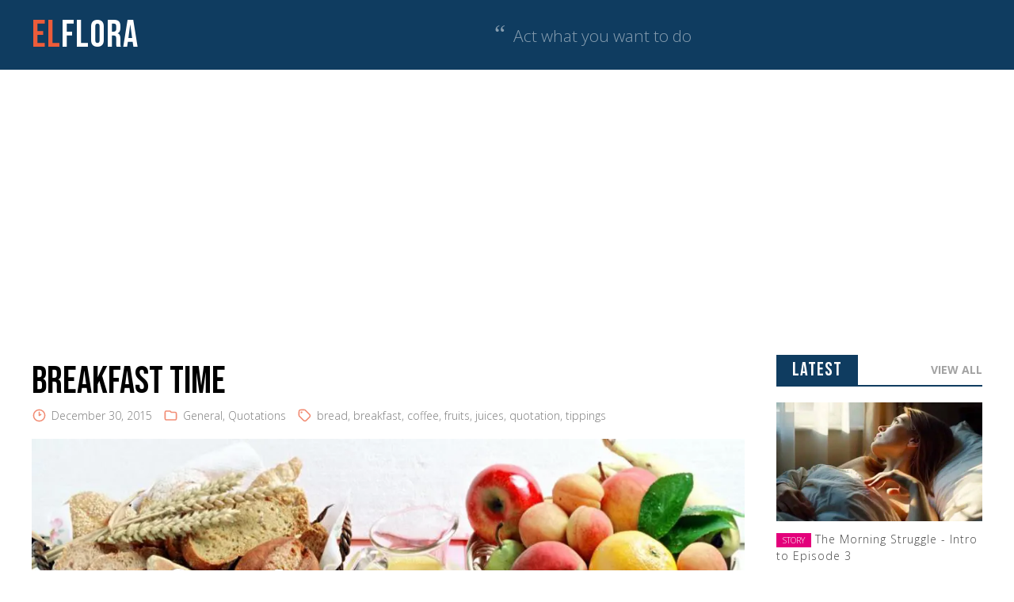

--- FILE ---
content_type: text/html; charset=UTF-8
request_url: https://elflora.net/6003/breakfast-time
body_size: 8021
content:
<!DOCTYPE html><html lang="en"><head><meta charset="UTF-8"><meta http-equiv="x-ua-compatible" content="ie=edge" /><meta name="viewport" content="width=device-width, initial-scale=1" /><title>Breakfast Time - El Flora</title><link rel="stylesheet" id="siteground-optimizer-combined-css-f82c1268d4f732e051ed9c9299228476" href="https://elflora.net/wp-content/uploads/siteground-optimizer-assets/siteground-optimizer-combined-css-f82c1268d4f732e051ed9c9299228476.css" media="all" /><link rel="preload" href="https://elflora.net/wp-content/uploads/siteground-optimizer-assets/siteground-optimizer-combined-css-f82c1268d4f732e051ed9c9299228476.css" as="style"><meta name='robots' content='index, follow, max-image-preview:large, max-snippet:-1, max-video-preview:-1' /> <!-- This site is optimized with the Yoast SEO plugin v26.2 - https://yoast.com/wordpress/plugins/seo/ --><link rel="canonical" href="https://elflora.net/6003/breakfast-time" /><meta property="og:locale" content="en_US" /><meta property="og:type" content="article" /><meta property="og:title" content="Breakfast Time - El Flora" /><meta property="og:description" content="Have a great breakfast fruits, juice, bread, spread, toppings, eggs, dips, cheese and coffee. My friends take any you wish. Enjoy the meal. elflora" /><meta property="og:url" content="https://elflora.net/6003/breakfast-time" /><meta property="og:site_name" content="El Flora" /><meta property="article:publisher" content="https://www.facebook.com/elflora.net" /><meta property="article:published_time" content="2015-12-29T22:50:20+00:00" /><meta property="article:modified_time" content="2015-12-29T22:54:49+00:00" /><meta property="og:image" content="https://elflora.net/wp-content/uploads/2015/12/breakfast.jpg" /><meta property="og:image:width" content="993" /><meta property="og:image:height" content="800" /><meta property="og:image:type" content="image/jpeg" /><meta name="author" content="El Flora" /><meta name="twitter:card" content="summary_large_image" /><meta name="twitter:creator" content="@elfloranet" /><meta name="twitter:site" content="@elfloranet" /><meta name="twitter:label1" content="Written by" /><meta name="twitter:data1" content="El Flora" /> <script type="application/ld+json" class="yoast-schema-graph">{"@context":"https://schema.org","@graph":[{"@type":"WebPage","@id":"https://elflora.net/6003/breakfast-time","url":"https://elflora.net/6003/breakfast-time","name":"Breakfast Time - El Flora","isPartOf":{"@id":"https://elflora.net/#website"},"primaryImageOfPage":{"@id":"https://elflora.net/6003/breakfast-time#primaryimage"},"image":{"@id":"https://elflora.net/6003/breakfast-time#primaryimage"},"thumbnailUrl":"https://elflora.net/wp-content/uploads/2015/12/breakfast.jpg","datePublished":"2015-12-29T22:50:20+00:00","dateModified":"2015-12-29T22:54:49+00:00","author":{"@id":"https://elflora.net/#/schema/person/44b45d74567f606d90d289a7b86bba7e"},"breadcrumb":{"@id":"https://elflora.net/6003/breakfast-time#breadcrumb"},"inLanguage":"en-US","potentialAction":[{"@type":"ReadAction","target":["https://elflora.net/6003/breakfast-time"]}]},{"@type":"ImageObject","inLanguage":"en-US","@id":"https://elflora.net/6003/breakfast-time#primaryimage","url":"https://elflora.net/wp-content/uploads/2015/12/breakfast.jpg","contentUrl":"https://elflora.net/wp-content/uploads/2015/12/breakfast.jpg","width":993,"height":800},{"@type":"BreadcrumbList","@id":"https://elflora.net/6003/breakfast-time#breadcrumb","itemListElement":[{"@type":"ListItem","position":1,"name":"Home","item":"https://elflora.net/"},{"@type":"ListItem","position":2,"name":"Archive","item":"https://elflora.net/archive"},{"@type":"ListItem","position":3,"name":"Breakfast Time"}]},{"@type":"WebSite","@id":"https://elflora.net/#website","url":"https://elflora.net/","name":"El Flora","description":"Random musings, experiences, poems and dreams of mom blogger.","potentialAction":[{"@type":"SearchAction","target":{"@type":"EntryPoint","urlTemplate":"https://elflora.net/?s={search_term_string}"},"query-input":{"@type":"PropertyValueSpecification","valueRequired":true,"valueName":"search_term_string"}}],"inLanguage":"en-US"},{"@type":"Person","@id":"https://elflora.net/#/schema/person/44b45d74567f606d90d289a7b86bba7e","name":"El Flora"}]}</script> <!-- / Yoast SEO plugin. --><link rel="alternate" title="oEmbed (JSON)" type="application/json+oembed" href="https://elflora.net/wp-json/oembed/1.0/embed?url=https%3A%2F%2Felflora.net%2F6003%2Fbreakfast-time" /><link rel="alternate" title="oEmbed (XML)" type="text/xml+oembed" href="https://elflora.net/wp-json/oembed/1.0/embed?url=https%3A%2F%2Felflora.net%2F6003%2Fbreakfast-time&#038;format=xml" /> <style id='wp-img-auto-sizes-contain-inline-css' type='text/css'> img:is([sizes=auto i],[sizes^="auto," i]){contain-intrinsic-size:3000px 1500px}
/*# sourceURL=wp-img-auto-sizes-contain-inline-css */ </style> <style id='wp-block-library-inline-css' type='text/css'> :root{--wp-block-synced-color:#7a00df;--wp-block-synced-color--rgb:122,0,223;--wp-bound-block-color:var(--wp-block-synced-color);--wp-editor-canvas-background:#ddd;--wp-admin-theme-color:#007cba;--wp-admin-theme-color--rgb:0,124,186;--wp-admin-theme-color-darker-10:#006ba1;--wp-admin-theme-color-darker-10--rgb:0,107,160.5;--wp-admin-theme-color-darker-20:#005a87;--wp-admin-theme-color-darker-20--rgb:0,90,135;--wp-admin-border-width-focus:2px}@media (min-resolution:192dpi){:root{--wp-admin-border-width-focus:1.5px}}.wp-element-button{cursor:pointer}:root .has-very-light-gray-background-color{background-color:#eee}:root .has-very-dark-gray-background-color{background-color:#313131}:root .has-very-light-gray-color{color:#eee}:root .has-very-dark-gray-color{color:#313131}:root .has-vivid-green-cyan-to-vivid-cyan-blue-gradient-background{background:linear-gradient(135deg,#00d084,#0693e3)}:root .has-purple-crush-gradient-background{background:linear-gradient(135deg,#34e2e4,#4721fb 50%,#ab1dfe)}:root .has-hazy-dawn-gradient-background{background:linear-gradient(135deg,#faaca8,#dad0ec)}:root .has-subdued-olive-gradient-background{background:linear-gradient(135deg,#fafae1,#67a671)}:root .has-atomic-cream-gradient-background{background:linear-gradient(135deg,#fdd79a,#004a59)}:root .has-nightshade-gradient-background{background:linear-gradient(135deg,#330968,#31cdcf)}:root .has-midnight-gradient-background{background:linear-gradient(135deg,#020381,#2874fc)}:root{--wp--preset--font-size--normal:16px;--wp--preset--font-size--huge:42px}.has-regular-font-size{font-size:1em}.has-larger-font-size{font-size:2.625em}.has-normal-font-size{font-size:var(--wp--preset--font-size--normal)}.has-huge-font-size{font-size:var(--wp--preset--font-size--huge)}.has-text-align-center{text-align:center}.has-text-align-left{text-align:left}.has-text-align-right{text-align:right}.has-fit-text{white-space:nowrap!important}#end-resizable-editor-section{display:none}.aligncenter{clear:both}.items-justified-left{justify-content:flex-start}.items-justified-center{justify-content:center}.items-justified-right{justify-content:flex-end}.items-justified-space-between{justify-content:space-between}.screen-reader-text{border:0;clip-path:inset(50%);height:1px;margin:-1px;overflow:hidden;padding:0;position:absolute;width:1px;word-wrap:normal!important}.screen-reader-text:focus{background-color:#ddd;clip-path:none;color:#444;display:block;font-size:1em;height:auto;left:5px;line-height:normal;padding:15px 23px 14px;text-decoration:none;top:5px;width:auto;z-index:100000}html :where(.has-border-color){border-style:solid}html :where([style*=border-top-color]){border-top-style:solid}html :where([style*=border-right-color]){border-right-style:solid}html :where([style*=border-bottom-color]){border-bottom-style:solid}html :where([style*=border-left-color]){border-left-style:solid}html :where([style*=border-width]){border-style:solid}html :where([style*=border-top-width]){border-top-style:solid}html :where([style*=border-right-width]){border-right-style:solid}html :where([style*=border-bottom-width]){border-bottom-style:solid}html :where([style*=border-left-width]){border-left-style:solid}html :where(img[class*=wp-image-]){height:auto;max-width:100%}:where(figure){margin:0 0 1em}html :where(.is-position-sticky){--wp-admin--admin-bar--position-offset:var(--wp-admin--admin-bar--height,0px)}@media screen and (max-width:600px){html :where(.is-position-sticky){--wp-admin--admin-bar--position-offset:0px}}
/*# sourceURL=wp-block-library-inline-css */ </style><style id='global-styles-inline-css' type='text/css'> :root{--wp--preset--aspect-ratio--square: 1;--wp--preset--aspect-ratio--4-3: 4/3;--wp--preset--aspect-ratio--3-4: 3/4;--wp--preset--aspect-ratio--3-2: 3/2;--wp--preset--aspect-ratio--2-3: 2/3;--wp--preset--aspect-ratio--16-9: 16/9;--wp--preset--aspect-ratio--9-16: 9/16;--wp--preset--color--black: #000000;--wp--preset--color--cyan-bluish-gray: #abb8c3;--wp--preset--color--white: #ffffff;--wp--preset--color--pale-pink: #f78da7;--wp--preset--color--vivid-red: #cf2e2e;--wp--preset--color--luminous-vivid-orange: #ff6900;--wp--preset--color--luminous-vivid-amber: #fcb900;--wp--preset--color--light-green-cyan: #7bdcb5;--wp--preset--color--vivid-green-cyan: #00d084;--wp--preset--color--pale-cyan-blue: #8ed1fc;--wp--preset--color--vivid-cyan-blue: #0693e3;--wp--preset--color--vivid-purple: #9b51e0;--wp--preset--gradient--vivid-cyan-blue-to-vivid-purple: linear-gradient(135deg,rgb(6,147,227) 0%,rgb(155,81,224) 100%);--wp--preset--gradient--light-green-cyan-to-vivid-green-cyan: linear-gradient(135deg,rgb(122,220,180) 0%,rgb(0,208,130) 100%);--wp--preset--gradient--luminous-vivid-amber-to-luminous-vivid-orange: linear-gradient(135deg,rgb(252,185,0) 0%,rgb(255,105,0) 100%);--wp--preset--gradient--luminous-vivid-orange-to-vivid-red: linear-gradient(135deg,rgb(255,105,0) 0%,rgb(207,46,46) 100%);--wp--preset--gradient--very-light-gray-to-cyan-bluish-gray: linear-gradient(135deg,rgb(238,238,238) 0%,rgb(169,184,195) 100%);--wp--preset--gradient--cool-to-warm-spectrum: linear-gradient(135deg,rgb(74,234,220) 0%,rgb(151,120,209) 20%,rgb(207,42,186) 40%,rgb(238,44,130) 60%,rgb(251,105,98) 80%,rgb(254,248,76) 100%);--wp--preset--gradient--blush-light-purple: linear-gradient(135deg,rgb(255,206,236) 0%,rgb(152,150,240) 100%);--wp--preset--gradient--blush-bordeaux: linear-gradient(135deg,rgb(254,205,165) 0%,rgb(254,45,45) 50%,rgb(107,0,62) 100%);--wp--preset--gradient--luminous-dusk: linear-gradient(135deg,rgb(255,203,112) 0%,rgb(199,81,192) 50%,rgb(65,88,208) 100%);--wp--preset--gradient--pale-ocean: linear-gradient(135deg,rgb(255,245,203) 0%,rgb(182,227,212) 50%,rgb(51,167,181) 100%);--wp--preset--gradient--electric-grass: linear-gradient(135deg,rgb(202,248,128) 0%,rgb(113,206,126) 100%);--wp--preset--gradient--midnight: linear-gradient(135deg,rgb(2,3,129) 0%,rgb(40,116,252) 100%);--wp--preset--font-size--small: 13px;--wp--preset--font-size--medium: 20px;--wp--preset--font-size--large: 36px;--wp--preset--font-size--x-large: 42px;--wp--preset--spacing--20: 0.44rem;--wp--preset--spacing--30: 0.67rem;--wp--preset--spacing--40: 1rem;--wp--preset--spacing--50: 1.5rem;--wp--preset--spacing--60: 2.25rem;--wp--preset--spacing--70: 3.38rem;--wp--preset--spacing--80: 5.06rem;--wp--preset--shadow--natural: 6px 6px 9px rgba(0, 0, 0, 0.2);--wp--preset--shadow--deep: 12px 12px 50px rgba(0, 0, 0, 0.4);--wp--preset--shadow--sharp: 6px 6px 0px rgba(0, 0, 0, 0.2);--wp--preset--shadow--outlined: 6px 6px 0px -3px rgb(255, 255, 255), 6px 6px rgb(0, 0, 0);--wp--preset--shadow--crisp: 6px 6px 0px rgb(0, 0, 0);}:where(.is-layout-flex){gap: 0.5em;}:where(.is-layout-grid){gap: 0.5em;}body .is-layout-flex{display: flex;}.is-layout-flex{flex-wrap: wrap;align-items: center;}.is-layout-flex > :is(*, div){margin: 0;}body .is-layout-grid{display: grid;}.is-layout-grid > :is(*, div){margin: 0;}:where(.wp-block-columns.is-layout-flex){gap: 2em;}:where(.wp-block-columns.is-layout-grid){gap: 2em;}:where(.wp-block-post-template.is-layout-flex){gap: 1.25em;}:where(.wp-block-post-template.is-layout-grid){gap: 1.25em;}.has-black-color{color: var(--wp--preset--color--black) !important;}.has-cyan-bluish-gray-color{color: var(--wp--preset--color--cyan-bluish-gray) !important;}.has-white-color{color: var(--wp--preset--color--white) !important;}.has-pale-pink-color{color: var(--wp--preset--color--pale-pink) !important;}.has-vivid-red-color{color: var(--wp--preset--color--vivid-red) !important;}.has-luminous-vivid-orange-color{color: var(--wp--preset--color--luminous-vivid-orange) !important;}.has-luminous-vivid-amber-color{color: var(--wp--preset--color--luminous-vivid-amber) !important;}.has-light-green-cyan-color{color: var(--wp--preset--color--light-green-cyan) !important;}.has-vivid-green-cyan-color{color: var(--wp--preset--color--vivid-green-cyan) !important;}.has-pale-cyan-blue-color{color: var(--wp--preset--color--pale-cyan-blue) !important;}.has-vivid-cyan-blue-color{color: var(--wp--preset--color--vivid-cyan-blue) !important;}.has-vivid-purple-color{color: var(--wp--preset--color--vivid-purple) !important;}.has-black-background-color{background-color: var(--wp--preset--color--black) !important;}.has-cyan-bluish-gray-background-color{background-color: var(--wp--preset--color--cyan-bluish-gray) !important;}.has-white-background-color{background-color: var(--wp--preset--color--white) !important;}.has-pale-pink-background-color{background-color: var(--wp--preset--color--pale-pink) !important;}.has-vivid-red-background-color{background-color: var(--wp--preset--color--vivid-red) !important;}.has-luminous-vivid-orange-background-color{background-color: var(--wp--preset--color--luminous-vivid-orange) !important;}.has-luminous-vivid-amber-background-color{background-color: var(--wp--preset--color--luminous-vivid-amber) !important;}.has-light-green-cyan-background-color{background-color: var(--wp--preset--color--light-green-cyan) !important;}.has-vivid-green-cyan-background-color{background-color: var(--wp--preset--color--vivid-green-cyan) !important;}.has-pale-cyan-blue-background-color{background-color: var(--wp--preset--color--pale-cyan-blue) !important;}.has-vivid-cyan-blue-background-color{background-color: var(--wp--preset--color--vivid-cyan-blue) !important;}.has-vivid-purple-background-color{background-color: var(--wp--preset--color--vivid-purple) !important;}.has-black-border-color{border-color: var(--wp--preset--color--black) !important;}.has-cyan-bluish-gray-border-color{border-color: var(--wp--preset--color--cyan-bluish-gray) !important;}.has-white-border-color{border-color: var(--wp--preset--color--white) !important;}.has-pale-pink-border-color{border-color: var(--wp--preset--color--pale-pink) !important;}.has-vivid-red-border-color{border-color: var(--wp--preset--color--vivid-red) !important;}.has-luminous-vivid-orange-border-color{border-color: var(--wp--preset--color--luminous-vivid-orange) !important;}.has-luminous-vivid-amber-border-color{border-color: var(--wp--preset--color--luminous-vivid-amber) !important;}.has-light-green-cyan-border-color{border-color: var(--wp--preset--color--light-green-cyan) !important;}.has-vivid-green-cyan-border-color{border-color: var(--wp--preset--color--vivid-green-cyan) !important;}.has-pale-cyan-blue-border-color{border-color: var(--wp--preset--color--pale-cyan-blue) !important;}.has-vivid-cyan-blue-border-color{border-color: var(--wp--preset--color--vivid-cyan-blue) !important;}.has-vivid-purple-border-color{border-color: var(--wp--preset--color--vivid-purple) !important;}.has-vivid-cyan-blue-to-vivid-purple-gradient-background{background: var(--wp--preset--gradient--vivid-cyan-blue-to-vivid-purple) !important;}.has-light-green-cyan-to-vivid-green-cyan-gradient-background{background: var(--wp--preset--gradient--light-green-cyan-to-vivid-green-cyan) !important;}.has-luminous-vivid-amber-to-luminous-vivid-orange-gradient-background{background: var(--wp--preset--gradient--luminous-vivid-amber-to-luminous-vivid-orange) !important;}.has-luminous-vivid-orange-to-vivid-red-gradient-background{background: var(--wp--preset--gradient--luminous-vivid-orange-to-vivid-red) !important;}.has-very-light-gray-to-cyan-bluish-gray-gradient-background{background: var(--wp--preset--gradient--very-light-gray-to-cyan-bluish-gray) !important;}.has-cool-to-warm-spectrum-gradient-background{background: var(--wp--preset--gradient--cool-to-warm-spectrum) !important;}.has-blush-light-purple-gradient-background{background: var(--wp--preset--gradient--blush-light-purple) !important;}.has-blush-bordeaux-gradient-background{background: var(--wp--preset--gradient--blush-bordeaux) !important;}.has-luminous-dusk-gradient-background{background: var(--wp--preset--gradient--luminous-dusk) !important;}.has-pale-ocean-gradient-background{background: var(--wp--preset--gradient--pale-ocean) !important;}.has-electric-grass-gradient-background{background: var(--wp--preset--gradient--electric-grass) !important;}.has-midnight-gradient-background{background: var(--wp--preset--gradient--midnight) !important;}.has-small-font-size{font-size: var(--wp--preset--font-size--small) !important;}.has-medium-font-size{font-size: var(--wp--preset--font-size--medium) !important;}.has-large-font-size{font-size: var(--wp--preset--font-size--large) !important;}.has-x-large-font-size{font-size: var(--wp--preset--font-size--x-large) !important;}
/*# sourceURL=global-styles-inline-css */ </style> <style id='classic-theme-styles-inline-css' type='text/css'> /*! This file is auto-generated */
.wp-block-button__link{color:#fff;background-color:#32373c;border-radius:9999px;box-shadow:none;text-decoration:none;padding:calc(.667em + 2px) calc(1.333em + 2px);font-size:1.125em}.wp-block-file__button{background:#32373c;color:#fff;text-decoration:none}
/*# sourceURL=/wp-includes/css/classic-themes.min.css */ </style><link rel="https://api.w.org/" href="https://elflora.net/wp-json/" /><link rel="alternate" title="JSON" type="application/json" href="https://elflora.net/wp-json/wp/v2/posts/6003" /><link rel='shortlink' href='https://elflora.net/?p=6003' /><link rel="icon" href="https://elflora.net/wp-content/uploads/2025/11/cropped-favicon-32x32.jpg" sizes="32x32" /><link rel="icon" href="https://elflora.net/wp-content/uploads/2025/11/cropped-favicon-192x192.jpg" sizes="192x192" /><link rel="apple-touch-icon" href="https://elflora.net/wp-content/uploads/2025/11/cropped-favicon-180x180.jpg" /><meta name="msapplication-TileImage" content="https://elflora.net/wp-content/uploads/2025/11/cropped-favicon-270x270.jpg" /> <!-- Global site tag (gtag.js) - Google Analytics --> <script async src="https://www.googletagmanager.com/gtag/js?id=G-G7D46Y240E"></script> <script> window.dataLayer = window.dataLayer || [];
 function gtag(){dataLayer.push(arguments);}
 gtag('js', new Date());
 gtag('config', 'G-G7D46Y240E'); // new 210228 </script> <script data-ad-client="ca-pub-2715012142517263" async src="https://pagead2.googlesyndication.com/pagead/js/adsbygoogle.js"></script></head><body class='single breakfast-time'><header><div class="container"> <a href="https://elflora.net/" class="logo"><span>El</span>Flora</a><nav class="menu"><ul><li><a href="https://elflora.net/" class="current">Home</a></li><li><a href="https://elflora.net/category/art">Art</a></li><li><a href="https://elflora.net/category/food">Food</a></li></ul></nav><aside class="quotes"><span class="lbq">&ldquo;</span> Act what you want to do</aside></div></header><div class="container"> <script async src="https://pagead2.googlesyndication.com/pagead/js/adsbygoogle.js?client=ca-pub-2715012142517263"  crossorigin="anonymous"></script> <!-- horizontal --> <ins class="adsbygoogle"
 style="display:block"
 data-ad-client="ca-pub-2715012142517263"
 data-ad-slot="3719360952"
 data-ad-format="auto"
 data-full-width-responsive="true"></ins> <script> (adsbygoogle = window.adsbygoogle || []).push({}); </script></div><main><div class="container"> <!-- CONTENT ================ --><div id="post" class="single"><h1 class="post-title">Breakfast Time</h1><p class="meta"> <span class="date">December 30, 2015</span> <span class="cat"><a href="https://elflora.net/category/general" rel="category tag">General</a>, <a href="https://elflora.net/category/quotations" rel="category tag">Quotations</a></span> <span class="tag"> <a href="https://elflora.net/tag/bread" rel="tag">bread</a>, <a href="https://elflora.net/tag/breakfast" rel="tag">breakfast</a>, <a href="https://elflora.net/tag/coffee" rel="tag">coffee</a>, <a href="https://elflora.net/tag/fruits" rel="tag">fruits</a>, <a href="https://elflora.net/tag/juices" rel="tag">juices</a>, <a href="https://elflora.net/tag/quotation" rel="tag">quotation</a>, <a href="https://elflora.net/tag/tippings" rel="tag">tippings</a> </span></p><div class="post-content"><p><a href="https://elflora.net/wp-content/uploads/2015/12/breakfast.jpg" rel="attachment wp-att-6004"><img fetchpriority="high" decoding="async" src="[data-uri]" data-src="http://elflora.net/wp-content/uploads/2015/12/breakfast.jpg" alt="breakfast" width="993" height="800" class="aligncenter size-full wp-image-6004 lazyload" /><noscript><img decoding="async" src="http://elflora.net/wp-content/uploads/2015/12/breakfast.jpg" alt="breakfast" width="993" height="800" class="aligncenter size-full wp-image-6004 lazyload" /></noscript></a></p><p>Have a great breakfast<br /> fruits, juice, bread,<br /> spread, toppings, eggs,<br /> dips, cheese and coffee.</p><p>My friends take any you wish.<br /> Enjoy the meal.</p><p>elflora</p></div></div> <!-- SIDEBAR ================ --><div id="sidebar"><div class="widget latest-posts"><div class="widget_header fancy-header"><h3 class="fancy-header-title">Latest</h3><a href="https://elflora.net/archive" class="view-all">View All</a></div><ul><li><a href="https://elflora.net/15252/the-morning-struggle-intro-to-episode-3" class="img"><img src="https://elflora.net/wp-content/uploads/2026/01/Lira-bed-convert-500x500.jpg" /></a><a href="https://elflora.net/15252/the-morning-struggle-intro-to-episode-3" class="post-title"><span class='category story'>story</span><span class="title">The Morning Struggle - Intro to Episode 3</span></a></li><li><a href="https://elflora.net/15239/uriels-mission-and-lora-waiting" class="img"><img src="https://elflora.net/wp-content/uploads/2026/01/Uirel-as-soldier-500x500.jpg" /></a><a href="https://elflora.net/15239/uriels-mission-and-lora-waiting" class="post-title"><span class='category story'>story</span><span class="title">Uriel’s Mission and Lora Waiting</span></a></li><li><a href="https://elflora.net/15235/loras-daily-life-and-connection-with-uriel" class="img"><img src="https://elflora.net/wp-content/uploads/2026/01/Uriel-500x500.jpg" /></a><a href="https://elflora.net/15235/loras-daily-life-and-connection-with-uriel" class="post-title"><span class='category story'>story</span><span class="title">Lora’s Daily Life and Connection with Uriel</span></a></li><li><a href="https://elflora.net/15232/lora-explores-telos" class="img"><img src="https://elflora.net/wp-content/uploads/2026/01/freepik__fantasy-telos-subterranean-metropolis-carved-from-__86452-500x500.jpg" /></a><a href="https://elflora.net/15232/lora-explores-telos" class="post-title"><span class='category story'>story</span><span class="title">Lora Explores Telos</span></a></li><li><a href="https://elflora.net/15229/loras-wishes" class="img"><img src="https://elflora.net/wp-content/uploads/2026/01/LORA-83-500x500.jpeg" /></a><a href="https://elflora.net/15229/loras-wishes" class="post-title"><span class='category story'>story</span><span class="title">Lora’s Wishes</span></a></li></ul></div></div></div></main><div class="container archive-footer"><div class="section_category archives"><div class="category_header fancy-header"><h2 class="category-title fancy-header-title">Latest</h2><a href="https://elflora.net/archive" class="view-all">View All</a></div><ul class="category_posts"><li class="category_post"><div class="wrap"><a href="https://elflora.net/15252/the-morning-struggle-intro-to-episode-3"><img src="https://elflora.net/wp-content/uploads/2026/01/Lira-bed-convert-500x500.jpg" /></a><a href="" class="post-title">The Morning Struggle - Intro to Episode 3</a></div></li><li class="category_post"><div class="wrap"><a href="https://elflora.net/15239/uriels-mission-and-lora-waiting"><img src="https://elflora.net/wp-content/uploads/2026/01/Uirel-as-soldier-500x500.jpg" /></a><a href="" class="post-title">Uriel’s Mission and Lora Waiting</a></div></li><li class="category_post"><div class="wrap"><a href="https://elflora.net/15235/loras-daily-life-and-connection-with-uriel"><img src="https://elflora.net/wp-content/uploads/2026/01/Uriel-500x500.jpg" /></a><a href="" class="post-title">Lora’s Daily Life and Connection with Uriel</a></div></li></ul></div></div><footer><div class="container"><div class="col about"> <a href="https://elflora.net/" class="logo"><span>El</span>Flora</a><p>Art, cooking, and stories of <strong>Ella</strong>.<br/>&copy; 2026</p></div><div class="col social"><h3 class="title">Social Media</h3><ul><li class="youtube"><a href="https://www.youtube.com/@EllaDigitalArts888" target="_blank" title="YouTube">Youtube</a></li><li class="twitter"><a href="https://twitter.com/elfloranet" target="_blank" title="Twitter X">Twitter X</a></li><li class="da"><a href="https://www.deviantart.com/ellaart888" target="_blank" title="DeviantArt">DeviantArt</a></li></ul></div><div class="col tags"><h3 class="title">Tags</h3> <a href="https://elflora.net/tag/abundance" class="tag-cloud-link tag-link-38 tag-link-position-1" style="font-size: 8pt;" aria-label="abundance (33 items)">abundance</a> <a href="https://elflora.net/tag/baking" class="tag-cloud-link tag-link-2388 tag-link-position-2" style="font-size: 12.341085271318pt;" aria-label="baking (84 items)">baking</a> <a href="https://elflora.net/tag/beach" class="tag-cloud-link tag-link-18 tag-link-position-3" style="font-size: 11.581395348837pt;" aria-label="beach (71 items)">beach</a> <a href="https://elflora.net/tag/beauty" class="tag-cloud-link tag-link-324 tag-link-position-4" style="font-size: 10.93023255814pt;" aria-label="beauty (62 items)">beauty</a> <a href="https://elflora.net/tag/body" class="tag-cloud-link tag-link-230 tag-link-position-5" style="font-size: 8.3255813953488pt;" aria-label="body (35 items)">body</a> <a href="https://elflora.net/tag/cooking" class="tag-cloud-link tag-link-1135 tag-link-position-6" style="font-size: 14.945736434109pt;" aria-label="cooking (146 items)">cooking</a> <a href="https://elflora.net/tag/couple" class="tag-cloud-link tag-link-705 tag-link-position-7" style="font-size: 14.728682170543pt;" aria-label="couple (139 items)">couple</a> <a href="https://elflora.net/tag/dream" class="tag-cloud-link tag-link-20 tag-link-position-8" style="font-size: 9.6279069767442pt;" aria-label="dream (47 items)">dream</a> <a href="https://elflora.net/tag/earth" class="tag-cloud-link tag-link-553 tag-link-position-9" style="font-size: 9.4108527131783pt;" aria-label="earth (45 items)">earth</a> <a href="https://elflora.net/tag/family" class="tag-cloud-link tag-link-675 tag-link-position-10" style="font-size: 9.4108527131783pt;" aria-label="family (45 items)">family</a> <a href="https://elflora.net/tag/fantasy" class="tag-cloud-link tag-link-699 tag-link-position-11" style="font-size: 16.031007751938pt;" aria-label="fantasy (185 items)">fantasy</a> <a href="https://elflora.net/tag/flower" class="tag-cloud-link tag-link-298 tag-link-position-12" style="font-size: 9.4108527131783pt;" aria-label="flower (45 items)">flower</a> <a href="https://elflora.net/tag/flowers" class="tag-cloud-link tag-link-562 tag-link-position-13" style="font-size: 10.062015503876pt;" aria-label="flowers (51 items)">flowers</a> <a href="https://elflora.net/tag/free-reading" class="tag-cloud-link tag-link-48 tag-link-position-14" style="font-size: 8.6511627906977pt;" aria-label="free reading (38 items)">free reading</a> <a href="https://elflora.net/tag/friends" class="tag-cloud-link tag-link-526 tag-link-position-15" style="font-size: 10.93023255814pt;" aria-label="friends (62 items)">friends</a> <a href="https://elflora.net/tag/god" class="tag-cloud-link tag-link-276 tag-link-position-16" style="font-size: 13.426356589147pt;" aria-label="God (105 items)">God</a> <a href="https://elflora.net/tag/happiness" class="tag-cloud-link tag-link-196 tag-link-position-17" style="font-size: 10.387596899225pt;" aria-label="happiness (55 items)">happiness</a> <a href="https://elflora.net/tag/heart" class="tag-cloud-link tag-link-275 tag-link-position-18" style="font-size: 16.139534883721pt;" aria-label="heart (189 items)">heart</a> <a href="https://elflora.net/tag/joy" class="tag-cloud-link tag-link-95 tag-link-position-19" style="font-size: 12.124031007752pt;" aria-label="joy (80 items)">joy</a> <a href="https://elflora.net/tag/life" class="tag-cloud-link tag-link-91 tag-link-position-20" style="font-size: 15.162790697674pt;" aria-label="life (153 items)">life</a> <a href="https://elflora.net/tag/light" class="tag-cloud-link tag-link-68 tag-link-position-21" style="font-size: 13.643410852713pt;" aria-label="light (111 items)">light</a> <a href="https://elflora.net/tag/love" class="tag-cloud-link tag-link-12 tag-link-position-22" style="font-size: 18.961240310078pt;" aria-label="love (348 items)">love</a> <a href="https://elflora.net/tag/love-story" class="tag-cloud-link tag-link-2053 tag-link-position-23" style="font-size: 17.875968992248pt;" aria-label="love story (277 items)">love story</a> <a href="https://elflora.net/tag/man" class="tag-cloud-link tag-link-557 tag-link-position-24" style="font-size: 11.038759689922pt;" aria-label="man (63 items)">man</a> <a href="https://elflora.net/tag/memories-2" class="tag-cloud-link tag-link-60 tag-link-position-25" style="font-size: 10.279069767442pt;" aria-label="memories (54 items)">memories</a> <a href="https://elflora.net/tag/mind" class="tag-cloud-link tag-link-184 tag-link-position-26" style="font-size: 9.5193798449612pt;" aria-label="mind (46 items)">mind</a> <a href="https://elflora.net/tag/music" class="tag-cloud-link tag-link-474 tag-link-position-27" style="font-size: 8.6511627906977pt;" aria-label="music (38 items)">music</a> <a href="https://elflora.net/tag/nature" class="tag-cloud-link tag-link-189 tag-link-position-28" style="font-size: 12.883720930233pt;" aria-label="nature (95 items)">nature</a> <a href="https://elflora.net/tag/numerology" class="tag-cloud-link tag-link-41 tag-link-position-29" style="font-size: 8.4341085271318pt;" aria-label="numerology (36 items)">numerology</a> <a href="https://elflora.net/tag/paranormal" class="tag-cloud-link tag-link-2303 tag-link-position-30" style="font-size: 9.0852713178295pt;" aria-label="paranormal (42 items)">paranormal</a> <a href="https://elflora.net/tag/peace" class="tag-cloud-link tag-link-245 tag-link-position-31" style="font-size: 12.666666666667pt;" aria-label="peace (90 items)">peace</a> <a href="https://elflora.net/tag/poem" class="tag-cloud-link tag-link-5 tag-link-position-32" style="font-size: 15.705426356589pt;" aria-label="poem (172 items)">poem</a> <a href="https://elflora.net/tag/poems" class="tag-cloud-link tag-link-429 tag-link-position-33" style="font-size: 10.604651162791pt;" aria-label="poems (58 items)">poems</a> <a href="https://elflora.net/tag/quotation" class="tag-cloud-link tag-link-292 tag-link-position-34" style="font-size: 22pt;" aria-label="quotation (660 items)">quotation</a> <a href="https://elflora.net/tag/quotations" class="tag-cloud-link tag-link-517 tag-link-position-35" style="font-size: 11.364341085271pt;" aria-label="quotations (68 items)">quotations</a> <a href="https://elflora.net/tag/quote" class="tag-cloud-link tag-link-1703 tag-link-position-36" style="font-size: 18.961240310078pt;" aria-label="quote (349 items)">quote</a> <a href="https://elflora.net/tag/quotes" class="tag-cloud-link tag-link-1628 tag-link-position-37" style="font-size: 8.7596899224806pt;" aria-label="quotes (39 items)">quotes</a> <a href="https://elflora.net/tag/relationship" class="tag-cloud-link tag-link-156 tag-link-position-38" style="font-size: 8.7596899224806pt;" aria-label="relationship (39 items)">relationship</a> <a href="https://elflora.net/tag/sea" class="tag-cloud-link tag-link-30 tag-link-position-39" style="font-size: 8.9767441860465pt;" aria-label="sea (41 items)">sea</a> <a href="https://elflora.net/tag/smile" class="tag-cloud-link tag-link-172 tag-link-position-40" style="font-size: 8.9767441860465pt;" aria-label="smile (41 items)">smile</a> <a href="https://elflora.net/tag/song" class="tag-cloud-link tag-link-712 tag-link-position-41" style="font-size: 8.1085271317829pt;" aria-label="song (34 items)">song</a> <a href="https://elflora.net/tag/time" class="tag-cloud-link tag-link-120 tag-link-position-42" style="font-size: 11.798449612403pt;" aria-label="time (74 items)">time</a> <a href="https://elflora.net/tag/universe" class="tag-cloud-link tag-link-266 tag-link-position-43" style="font-size: 8.4341085271318pt;" aria-label="universe (36 items)">universe</a> <a href="https://elflora.net/tag/woman" class="tag-cloud-link tag-link-1214 tag-link-position-44" style="font-size: 14.837209302326pt;" aria-label="woman (144 items)">woman</a> <a href="https://elflora.net/tag/world" class="tag-cloud-link tag-link-69 tag-link-position-45" style="font-size: 9.1937984496124pt;" aria-label="world (43 items)">world</a></div></div></footer> <script type="speculationrules"> {"prefetch":[{"source":"document","where":{"and":[{"href_matches":"/*"},{"not":{"href_matches":["/wp-*.php","/wp-admin/*","/wp-content/uploads/*","/wp-content/*","/wp-content/plugins/*","/wp-content/themes/elflora_v2023/*","/*\\?(.+)"]}},{"not":{"selector_matches":"a[rel~=\"nofollow\"]"}},{"not":{"selector_matches":".no-prefetch, .no-prefetch a"}}]},"eagerness":"conservative"}]} </script> <script defer type="text/javascript" src="https://elflora.net/wp-content/plugins/sg-cachepress/assets/js/lazysizes.min.js?ver=7.7.3" id="siteground-optimizer-lazy-sizes-js-js"></script> <!-- Default Statcounter code for Elflora.net
http://elflora.net --> <script defer src="https://elflora.net/wp-content/uploads/siteground-optimizer-assets/siteground-optimizer-combined-js-f96bd0b4bbfaae8cfc254d9327bcf3b8.js"></script><script defer src="https://static.cloudflareinsights.com/beacon.min.js/vcd15cbe7772f49c399c6a5babf22c1241717689176015" integrity="sha512-ZpsOmlRQV6y907TI0dKBHq9Md29nnaEIPlkf84rnaERnq6zvWvPUqr2ft8M1aS28oN72PdrCzSjY4U6VaAw1EQ==" data-cf-beacon='{"version":"2024.11.0","token":"e8e8e4eeb24f47b394dcb8334294c2d6","r":1,"server_timing":{"name":{"cfCacheStatus":true,"cfEdge":true,"cfExtPri":true,"cfL4":true,"cfOrigin":true,"cfSpeedBrain":true},"location_startswith":null}}' crossorigin="anonymous"></script>
</body></html>

--- FILE ---
content_type: text/html; charset=utf-8
request_url: https://www.google.com/recaptcha/api2/aframe
body_size: 267
content:
<!DOCTYPE HTML><html><head><meta http-equiv="content-type" content="text/html; charset=UTF-8"></head><body><script nonce="1A-aJX4ebyGwvhAPwaHQgA">/** Anti-fraud and anti-abuse applications only. See google.com/recaptcha */ try{var clients={'sodar':'https://pagead2.googlesyndication.com/pagead/sodar?'};window.addEventListener("message",function(a){try{if(a.source===window.parent){var b=JSON.parse(a.data);var c=clients[b['id']];if(c){var d=document.createElement('img');d.src=c+b['params']+'&rc='+(localStorage.getItem("rc::a")?sessionStorage.getItem("rc::b"):"");window.document.body.appendChild(d);sessionStorage.setItem("rc::e",parseInt(sessionStorage.getItem("rc::e")||0)+1);localStorage.setItem("rc::h",'1769868879536');}}}catch(b){}});window.parent.postMessage("_grecaptcha_ready", "*");}catch(b){}</script></body></html>

--- FILE ---
content_type: image/svg+xml
request_url: https://elflora.net/wp-content/themes/elflora_v2023/imgs/icon-da.svg
body_size: -4
content:
<svg width="800" height="800" viewBox="0 0 100 100" xml:space="preserve" xmlns="http://www.w3.org/2000/svg"><g id="SVGRepo_iconCarrier"><style></style><path d="M78.055 22.944V4.9a.986.986 0 0 0-.986-.986H61.542a.987.987 0 0 0-.695.286L59.19 5.846a1.012 1.012 0 0 0-.179.242l-7.766 14.824-1.83 1.057H22.931a.986.986 0 0 0-.986.985v22.532c0 .544.441.986.986.986h13.884l.687.688-15.445 29.48a.983.983 0 0 0-.112.457v18.001c-.009.527.455.998.986.986l15.537-.006c.26 0 .509-.103.694-.286.175-.169 1.794-1.736 1.841-1.892l7.782-14.83 1.782-1.03h26.501a.986.986 0 0 0 .986-.986v-22.52a.986.986 0 0 0-.986-.986H63.141l-.649-.65 15.45-29.496a.988.988 0 0 0 .113-.458z" style="fill:#00cc76" id="Layer_2"/></g></svg>

--- FILE ---
content_type: image/svg+xml
request_url: https://elflora.net/wp-content/themes/elflora_v2023/imgs/icon-youtube.svg
body_size: -193
content:
<svg fill="#fff" height="800" width="800" xmlns="http://www.w3.org/2000/svg" viewBox="-271 311.2 256 179.8" xml:space="preserve" stroke="#fff"><path d="M-59.1 311.2h-167.8s-44.1 0-44.1 44.1v91.5s0 44.1 44.1 44.1h167.8s44.1 0 44.1-44.1v-91.5s0-44.1-44.1-44.1zm-118 139.1v-98.5l83.8 49.3-83.8 49.2z"/></svg>